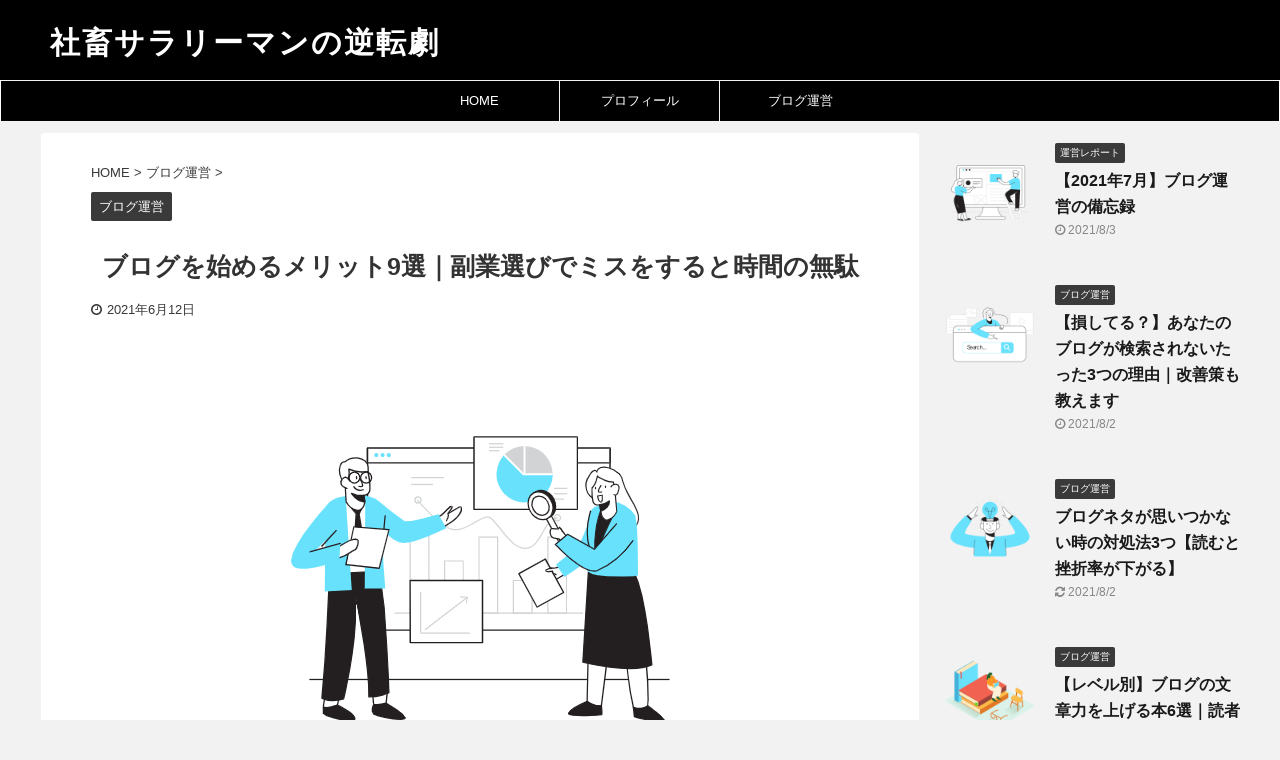

--- FILE ---
content_type: text/html; charset=UTF-8
request_url: https://surfer-blog.com/blog-merit/
body_size: 20674
content:

<!DOCTYPE html>
<!--[if lt IE 7]>
<html class="ie6" lang="ja"> <![endif]-->
<!--[if IE 7]>
<html class="i7" lang="ja"> <![endif]-->
<!--[if IE 8]>
<html class="ie" lang="ja"> <![endif]-->
<!--[if gt IE 8]><!-->
<html lang="ja" class="s-navi-search-overlay header-bar-fixable">
	<!--<![endif]-->
	<head prefix="og: http://ogp.me/ns# fb: http://ogp.me/ns/fb# article: http://ogp.me/ns/article#">
		<meta charset="UTF-8" >
		<meta name="viewport" content="width=device-width,initial-scale=1.0,user-scalable=no,viewport-fit=cover">
		<meta name="format-detection" content="telephone=no" >
		<meta name="referrer" content="no-referrer-when-downgrade"/>

		
		<link rel="alternate" type="application/rss+xml" title="社畜サラリーマンの逆転劇 RSS Feed" href="https://surfer-blog.com/feed/" />
		<link rel="pingback" href="https://surfer-blog.com/xmlrpc.php" >
		<!--[if lt IE 9]>
		<script src="https://surfer-blog.com/wp-content/themes/affinger5/js/html5shiv.js"></script>
		<![endif]-->
				<meta name='robots' content='max-image-preview:large' />
<title>ブログを始めるメリット9選｜副業選びでミスをすると時間の無駄 - 社畜サラリーマンの逆転劇</title>
<link rel='dns-prefetch' href='//ajax.googleapis.com' />
<link rel='dns-prefetch' href='//www.googletagmanager.com' />
<link rel='dns-prefetch' href='//s.w.org' />
<link rel='dns-prefetch' href='//pagead2.googlesyndication.com' />
		<script type="text/javascript">
			window._wpemojiSettings = {"baseUrl":"https:\/\/s.w.org\/images\/core\/emoji\/13.1.0\/72x72\/","ext":".png","svgUrl":"https:\/\/s.w.org\/images\/core\/emoji\/13.1.0\/svg\/","svgExt":".svg","source":{"concatemoji":"https:\/\/surfer-blog.com\/wp-includes\/js\/wp-emoji-release.min.js?ver=5.8"}};
			!function(e,a,t){var n,r,o,i=a.createElement("canvas"),p=i.getContext&&i.getContext("2d");function s(e,t){var a=String.fromCharCode;p.clearRect(0,0,i.width,i.height),p.fillText(a.apply(this,e),0,0);e=i.toDataURL();return p.clearRect(0,0,i.width,i.height),p.fillText(a.apply(this,t),0,0),e===i.toDataURL()}function c(e){var t=a.createElement("script");t.src=e,t.defer=t.type="text/javascript",a.getElementsByTagName("head")[0].appendChild(t)}for(o=Array("flag","emoji"),t.supports={everything:!0,everythingExceptFlag:!0},r=0;r<o.length;r++)t.supports[o[r]]=function(e){if(!p||!p.fillText)return!1;switch(p.textBaseline="top",p.font="600 32px Arial",e){case"flag":return s([127987,65039,8205,9895,65039],[127987,65039,8203,9895,65039])?!1:!s([55356,56826,55356,56819],[55356,56826,8203,55356,56819])&&!s([55356,57332,56128,56423,56128,56418,56128,56421,56128,56430,56128,56423,56128,56447],[55356,57332,8203,56128,56423,8203,56128,56418,8203,56128,56421,8203,56128,56430,8203,56128,56423,8203,56128,56447]);case"emoji":return!s([10084,65039,8205,55357,56613],[10084,65039,8203,55357,56613])}return!1}(o[r]),t.supports.everything=t.supports.everything&&t.supports[o[r]],"flag"!==o[r]&&(t.supports.everythingExceptFlag=t.supports.everythingExceptFlag&&t.supports[o[r]]);t.supports.everythingExceptFlag=t.supports.everythingExceptFlag&&!t.supports.flag,t.DOMReady=!1,t.readyCallback=function(){t.DOMReady=!0},t.supports.everything||(n=function(){t.readyCallback()},a.addEventListener?(a.addEventListener("DOMContentLoaded",n,!1),e.addEventListener("load",n,!1)):(e.attachEvent("onload",n),a.attachEvent("onreadystatechange",function(){"complete"===a.readyState&&t.readyCallback()})),(n=t.source||{}).concatemoji?c(n.concatemoji):n.wpemoji&&n.twemoji&&(c(n.twemoji),c(n.wpemoji)))}(window,document,window._wpemojiSettings);
		</script>
		<style type="text/css">
img.wp-smiley,
img.emoji {
	display: inline !important;
	border: none !important;
	box-shadow: none !important;
	height: 1em !important;
	width: 1em !important;
	margin: 0 .07em !important;
	vertical-align: -0.1em !important;
	background: none !important;
	padding: 0 !important;
}
</style>
	<link rel='stylesheet' id='wp-block-library-css'  href='https://surfer-blog.com/wp-includes/css/dist/block-library/style.min.css?ver=5.8' type='text/css' media='all' />
<link rel='stylesheet' id='contact-form-7-css'  href='https://surfer-blog.com/wp-content/plugins/contact-form-7/includes/css/styles.css?ver=5.4.2' type='text/css' media='all' />
<link rel='stylesheet' id='toc-screen-css'  href='https://surfer-blog.com/wp-content/plugins/table-of-contents-plus/screen.min.css?ver=2106' type='text/css' media='all' />
<link rel='stylesheet' id='wp-pagenavi-css'  href='https://surfer-blog.com/wp-content/plugins/wp-pagenavi/pagenavi-css.css?ver=2.70' type='text/css' media='all' />
<link rel='stylesheet' id='yyi_rinker_stylesheet-css'  href='https://surfer-blog.com/wp-content/plugins/yyi-rinker/css/style.css?v=1.1.3&#038;ver=5.8' type='text/css' media='all' />
<link rel='stylesheet' id='normalize-css'  href='https://surfer-blog.com/wp-content/themes/affinger5/css/normalize.css?ver=1.5.9' type='text/css' media='all' />
<link rel='stylesheet' id='font-awesome-css'  href='https://surfer-blog.com/wp-content/themes/affinger5/css/fontawesome/css/font-awesome.min.css?ver=4.7.0' type='text/css' media='all' />
<link rel='stylesheet' id='font-awesome-animation-css'  href='https://surfer-blog.com/wp-content/themes/affinger5/css/fontawesome/css/font-awesome-animation.min.css?ver=5.8' type='text/css' media='all' />
<link rel='stylesheet' id='st_svg-css'  href='https://surfer-blog.com/wp-content/themes/affinger5/st_svg/style.css?ver=5.8' type='text/css' media='all' />
<link rel='stylesheet' id='slick-css'  href='https://surfer-blog.com/wp-content/themes/affinger5/vendor/slick/slick.css?ver=1.8.0' type='text/css' media='all' />
<link rel='stylesheet' id='slick-theme-css'  href='https://surfer-blog.com/wp-content/themes/affinger5/vendor/slick/slick-theme.css?ver=1.8.0' type='text/css' media='all' />
<link rel='stylesheet' id='style-css'  href='https://surfer-blog.com/wp-content/themes/affinger5/style.css?ver=5.8' type='text/css' media='all' />
<link rel='stylesheet' id='child-style-css'  href='https://surfer-blog.com/wp-content/themes/affinger5-child/style.css?ver=5.8' type='text/css' media='all' />
<link rel='stylesheet' id='single-css'  href='https://surfer-blog.com/wp-content/themes/affinger5/st-rankcss.php' type='text/css' media='all' />
<link rel='stylesheet' id='st-themecss-css'  href='https://surfer-blog.com/wp-content/themes/affinger5/st-themecss-loader.php?ver=5.8' type='text/css' media='all' />
<script type='text/javascript' src='//ajax.googleapis.com/ajax/libs/jquery/1.11.3/jquery.min.js?ver=1.11.3' id='jquery-js'></script>
<script type='text/javascript' src='https://surfer-blog.com/wp-content/plugins/yyi-rinker/js/event-tracking.js?v=1.1.3' id='yyi_rinker_event_tracking_script-js'></script>
<script type='text/javascript' src='https://www.googletagmanager.com/gtag/js?id=UA-126797651-1' id='google_gtagjs-js' async></script>
<script type='text/javascript' id='google_gtagjs-js-after'>
window.dataLayer = window.dataLayer || [];function gtag(){dataLayer.push(arguments);}
gtag('set', 'linker', {"domains":["surfer-blog.com"]} );
gtag("js", new Date());
gtag("set", "developer_id.dZTNiMT", true);
gtag("config", "UA-126797651-1", {"anonymize_ip":true});
</script>
<link rel="https://api.w.org/" href="https://surfer-blog.com/wp-json/" /><link rel="alternate" type="application/json" href="https://surfer-blog.com/wp-json/wp/v2/posts/875" /><link rel='shortlink' href='https://surfer-blog.com/?p=875' />
<link rel="alternate" type="application/json+oembed" href="https://surfer-blog.com/wp-json/oembed/1.0/embed?url=https%3A%2F%2Fsurfer-blog.com%2Fblog-merit%2F" />
<link rel="alternate" type="text/xml+oembed" href="https://surfer-blog.com/wp-json/oembed/1.0/embed?url=https%3A%2F%2Fsurfer-blog.com%2Fblog-merit%2F&#038;format=xml" />
<meta name="generator" content="Site Kit by Google 1.37.0" /><style>
div.yyi-rinker-contents.yyi-rinker-design-tate  div.yyi-rinker-box{
    flex-direction: column;
}

div.yyi-rinker-contents.yyi-rinker-design-slim div.yyi-rinker-box .yyi-rinker-links {
    flex-direction: column;
}

div.yyi-rinker-contents.yyi-rinker-design-slim div.yyi-rinker-info {
    width: 100%;
}

div.yyi-rinker-contents.yyi-rinker-design-slim .yyi-rinker-title {
    text-align: center;
}

div.yyi-rinker-contents.yyi-rinker-design-slim .yyi-rinker-links {
    text-align: center;
}
div.yyi-rinker-contents.yyi-rinker-design-slim .yyi-rinker-image {

    margin: auto;
}

div.yyi-rinker-contents.yyi-rinker-design-slim div.yyi-rinker-info ul.yyi-rinker-links li {
	align-self: stretch;
}
div.yyi-rinker-contents.yyi-rinker-design-slim div.yyi-rinker-box div.yyi-rinker-info {
	padding: 0;
}
div.yyi-rinker-contents.yyi-rinker-design-slim div.yyi-rinker-box {
	flex-direction: column;
	padding: 14px 5px 0;
}

.yyi-rinker-design-slim div.yyi-rinker-box div.yyi-rinker-info {
	text-align: center;
}

.yyi-rinker-design-slim div.price-box span.price {
	display: block;
}

div.yyi-rinker-contents.yyi-rinker-design-slim div.yyi-rinker-info div.yyi-rinker-title a{
	font-size:16px;
}

div.yyi-rinker-contents.yyi-rinker-design-slim ul.yyi-rinker-links li.amazonkindlelink:before,  div.yyi-rinker-contents.yyi-rinker-design-slim ul.yyi-rinker-links li.amazonlink:before,  div.yyi-rinker-contents.yyi-rinker-design-slim ul.yyi-rinker-links li.rakutenlink:before,  div.yyi-rinker-contents.yyi-rinker-design-slim ul.yyi-rinker-links li.yahoolink:before {
	font-size:12px;
}

div.yyi-rinker-contents.yyi-rinker-design-slim ul.yyi-rinker-links li a {
	font-size: 13px;
}
.entry-content ul.yyi-rinker-links li {
	padding: 0;
}

				</style><meta name="robots" content="index, follow" />
<meta name="thumbnail" content="https://surfer-blog.com/wp-content/uploads/2021/06/Analytics-team_Flatline.png">
<link rel="canonical" href="https://surfer-blog.com/blog-merit/" />
<style type="text/css">.broken_link, a.broken_link {
	text-decoration: line-through;
}</style><style type="text/css" id="custom-background-css">
body.custom-background { background-color: #f2f2f2; }
</style>
	<script async src="//pagead2.googlesyndication.com/pagead/js/adsbygoogle.js"></script><script>(adsbygoogle = window.adsbygoogle || []).push({"google_ad_client":"ca-pub-7748216495188172","enable_page_level_ads":true,"tag_partner":"site_kit"});</script><link rel="icon" href="https://surfer-blog.com/wp-content/uploads/2021/04/cropped-undraw_researching_22gp-32x32.png" sizes="32x32" />
<link rel="icon" href="https://surfer-blog.com/wp-content/uploads/2021/04/cropped-undraw_researching_22gp-192x192.png" sizes="192x192" />
<link rel="apple-touch-icon" href="https://surfer-blog.com/wp-content/uploads/2021/04/cropped-undraw_researching_22gp-180x180.png" />
<meta name="msapplication-TileImage" content="https://surfer-blog.com/wp-content/uploads/2021/04/cropped-undraw_researching_22gp-270x270.png" />
		<style type="text/css" id="wp-custom-css">
			h1 {
text-align: center;
}

header .sitename {
	display: inline-block;
	font-size: 30px;
	letter-spacing: 2px;
}


.fa-check {
color: #1e73be;
}
.mana-check {
font-size: 20px;
} 

		</style>
							<!-- OGP -->
	
						<meta name="twitter:card" content="summary_large_image">
				<meta name="twitter:site" content="@kaji_ruby">
		<meta name="twitter:title" content="ブログを始めるメリット9選｜副業選びでミスをすると時間の無駄">
		<meta name="twitter:description" content="考える人ブログを始めようか迷っているだけど、ブログのメリットってどんなのがあるの？ &nbsp; このようなお悩みを解決していきます。 &nbsp; 本記事の内容 ・ブログを始めるメリット9選 ・ブロ">
		<meta name="twitter:image" content="https://surfer-blog.com/wp-content/uploads/2021/06/Analytics-team_Flatline.png">
		<!-- /OGP -->
		


<script>
	jQuery(function(){
		jQuery('.st-btn-open').click(function(){
			jQuery(this).next('.st-slidebox').stop(true, true).slideToggle();
			jQuery(this).addClass('st-btn-open-click');
		});
	});
</script>


<script>
	jQuery(function(){
		jQuery("#toc_container:not(:has(ul ul))").addClass("only-toc");
		jQuery(".st-ac-box ul:has(.cat-item)").each(function(){
			jQuery(this).addClass("st-ac-cat");
		});
	});
</script>

<script>
	jQuery(function(){
							jQuery( '.post h5:not(.st-css-no):not(.st-matome):not(.rankh5):not(.point):not(.st-cardbox-t):not(.popular-t):not(.kanren-t):not(.popular-t)' ).wrap( '<div class="st-h5husen-shadow"></div>' );
			jQuery( '.h5modoki' ).wrap( '<div class="st-h5husen-shadow"></div>' );
				jQuery('.st-star').parent('.rankh4').css('padding-bottom','5px'); // スターがある場合のランキング見出し調整
	});
</script>

	<script>
		(function (window, document, $, undefined) {
			'use strict';

			var largeScreen = window.matchMedia('screen and (min-width: 960px)');

			function resetStickyPosition() {
				$('.st-sticky, thead th, thead td').css('top', '');
			}

			function updateStickyPosition() {
				var $headerBar      = $('#s-navi dl.acordion');
				var headerBarHeight = $headerBar.height();
				var scrollTop       = $(window).scrollTop();

				$('.st-sticky, thead th, thead td').each(function (index, element) {
					var $element = $(element);
					var tagName  = $element.prop('nodeName');
					var elementTop;

					if (tagName === 'TH' || tagName === 'TD') {
						if ($element.closest('.scroll-box').length) {
							return;
						}

						elementTop = $element.parent('tr').offset().top;
					} else {
						elementTop = $element.offset().top;
					}

					if (scrollTop + headerBarHeight > elementTop) {
						if (parseInt($element.css('top'), 10) !== headerBarHeight) {
							$element.css('top', headerBarHeight);
						}
					} else {
						$element.css('top', '');
					}
				});
			}

			function resetContentPosition() {
				$('header').css('padding-top', '');
				$('#headbox-bg').css('margin-top', '');
			}

			function fixContentPosition() {
				var $headerBar = $('#s-navi dl.acordion');
				var height     = $headerBar.height();

				$headerBar.css('padding-top', height);
				$headerBar.css('margin-top', -height);
			}

			function onScroll() {
				updateStickyPosition();
			}

			function onLargeScreen() {
				$(window).off('scroll', onScroll);

				resetContentPosition();
				resetStickyPosition();
			}

			function onSmallScreen() {
				$(window).on('scroll', onScroll);

				fixContentPosition();
				updateStickyPosition();
			}

			function initialize() {
				largeScreen.addListener(function (mql) {
					if (mql.matches) {
						onLargeScreen();
					} else {
						onSmallScreen();
					}
				});

				if (largeScreen.matches) {
					onLargeScreen();
				} else {
					onSmallScreen();
				}
			}

			$(function () {
				initialize();
			});
		}(window, window.document, jQuery));

		$(function() { 
			$( window ).scroll( function () {
				if ( jQuery(this).scrollTop() > 100 ) {
					$('#s-navi dl.acordion').addClass('ac-shadow');
				} else {
					$('#s-navi dl.acordion').removeClass('ac-shadow');
				}
			});
		});
	</script>

			</head>
	<body class="post-template-default single single-post postid-875 single-format-standard custom-background not-front-page" >
				<div id="st-ami">
				<div id="wrapper" class="">
				<div id="wrapper-in">
					<header id="">
						<div id="headbox-bg">
							<div id="headbox">

								<nav id="s-navi" class="pcnone" data-st-nav data-st-nav-type="fixed">
		<dl class="acordion is-active" data-st-nav-primary>
			<dt class="trigger">
				<p class="acordion_button"><span class="op op-menu"><i class="fa st-svg-menu"></i></span></p>

				
				
							<!-- 追加メニュー -->
							
							<!-- 追加メニュー2 -->
							
							</dt>

			<dd class="acordion_tree">
				<div class="acordion_tree_content">

					

												<div class="menu-%e3%82%ab%e3%83%86%e3%82%b4%e3%83%aa%e5%90%8d-container"><ul id="menu-%e3%82%ab%e3%83%86%e3%82%b4%e3%83%aa%e5%90%8d" class="menu"><li id="menu-item-44" class="menu-item menu-item-type-post_type menu-item-object-page menu-item-home menu-item-44"><a href="https://surfer-blog.com/"><span class="menu-item-label">HOME</span></a></li>
<li id="menu-item-33" class="menu-item menu-item-type-post_type menu-item-object-page menu-item-33"><a href="https://surfer-blog.com/%e3%83%97%e3%83%ad%e3%83%95%e3%82%a3%e3%83%bc%e3%83%ab/"><span class="menu-item-label">プロフィール</span></a></li>
<li id="menu-item-460" class="menu-item menu-item-type-post_type menu-item-object-page menu-item-has-children menu-item-460"><a href="https://surfer-blog.com/%e3%83%96%e3%83%ad%e3%82%b0%e9%81%8b%e5%96%b6/"><span class="menu-item-label">ブログ運営</span></a>
<ul class="sub-menu">
	<li id="menu-item-466" class="menu-item menu-item-type-post_type menu-item-object-page menu-item-466"><a href="https://surfer-blog.com/%e6%9c%88%e6%ac%a1%e6%8c%af%e3%82%8a%e8%bf%94%e3%82%8a/"><span class="menu-item-label">運営レポート</span></a></li>
</ul>
</li>
</ul></div>						<div class="clear"></div>

					
				</div>
			</dd>

					</dl>

					</nav>

								<div id="header-l">
									
									<div id="st-text-logo">
										
            
			
				<!-- キャプション -->
				                
					              		 	 <p class="descr sitenametop">
               		     	               			 </p>
					                    
				                
				<!-- ロゴ又はブログ名 -->
				              		  <p class="sitename"><a href="https://surfer-blog.com/">
                  		                      		    社畜サラリーマンの逆転劇                   		               		  </a></p>
            					<!-- ロゴ又はブログ名ここまで -->

			    
		
    									</div>
								</div><!-- /#header-l -->

								<div id="header-r" class="smanone">
									
								</div><!-- /#header-r -->
							</div><!-- /#headbox-bg -->
						</div><!-- /#headbox clearfix -->

						
						
						
						
											
<div id="gazou-wide">
			<div id="st-menubox">
			<div id="st-menuwide">
				<nav class="smanone clearfix"><ul id="menu-%e3%82%ab%e3%83%86%e3%82%b4%e3%83%aa%e5%90%8d-1" class="menu"><li class="menu-item menu-item-type-post_type menu-item-object-page menu-item-home menu-item-44"><a href="https://surfer-blog.com/">HOME</a></li>
<li class="menu-item menu-item-type-post_type menu-item-object-page menu-item-33"><a href="https://surfer-blog.com/%e3%83%97%e3%83%ad%e3%83%95%e3%82%a3%e3%83%bc%e3%83%ab/">プロフィール</a></li>
<li class="menu-item menu-item-type-post_type menu-item-object-page menu-item-has-children menu-item-460"><a href="https://surfer-blog.com/%e3%83%96%e3%83%ad%e3%82%b0%e9%81%8b%e5%96%b6/">ブログ運営</a>
<ul class="sub-menu">
	<li class="menu-item menu-item-type-post_type menu-item-object-page menu-item-466"><a href="https://surfer-blog.com/%e6%9c%88%e6%ac%a1%e6%8c%af%e3%82%8a%e8%bf%94%e3%82%8a/">運営レポート</a></li>
</ul>
</li>
</ul></nav>			</div>
		</div>
				</div>
					
					
					</header>

					

					<div id="content-w">

					
					
					
	
			<div id="st-header-post-under-box" class="st-header-post-no-data "
		     style="">
			<div class="st-dark-cover">
							</div>
		</div>
	

<div id="content" class="clearfix">
	<div id="contentInner">
		<main>
			<article>
									<div id="post-875" class="st-post post-875 post type-post status-publish format-standard has-post-thumbnail hentry category-10">
				
					
																
					
					<!--ぱんくず -->
											<div
							id="breadcrumb">
							<ol itemscope itemtype="http://schema.org/BreadcrumbList">
								<li itemprop="itemListElement" itemscope itemtype="http://schema.org/ListItem">
									<a href="https://surfer-blog.com" itemprop="item">
										<span itemprop="name">HOME</span>
									</a>
									&gt;
									<meta itemprop="position" content="1"/>
								</li>

								
																	<li itemprop="itemListElement" itemscope itemtype="http://schema.org/ListItem">
										<a href="https://surfer-blog.com/category/%e3%83%96%e3%83%ad%e3%82%b0%e9%81%8b%e5%96%b6/" itemprop="item">
											<span
												itemprop="name">ブログ運営</span>
										</a>
										&gt;
										<meta itemprop="position" content="2"/>
									</li>
																								</ol>

													</div>
										<!--/ ぱんくず -->

					<!--ループ開始 -->
										
																									<p class="st-catgroup">
								<a href="https://surfer-blog.com/category/%e3%83%96%e3%83%ad%e3%82%b0%e9%81%8b%e5%96%b6/" title="View all posts in ブログ運営" rel="category tag"><span class="catname st-catid10">ブログ運営</span></a>							</p>
						
						<h1 class="entry-title">ブログを始めるメリット9選｜副業選びでミスをすると時間の無駄</h1>

						
	<div class="blogbox ">
		<p><span class="kdate">
							<i class="fa fa-clock-o"></i><time class="updated" datetime="2021-06-12T14:54:58+0900">2021年6月12日</time>
					</span></p>
	</div>
					
					
					<div class="mainbox">
						<div id="nocopy" ><!-- コピー禁止エリアここから -->
							
							
							
							<div class="entry-content">
								<p><img class="size-full wp-image-916 aligncenter" src="https://surfer-blog.com/wp-content/uploads/2021/06/Analytics-team_Flatline.png" alt="" width="500" height="500" srcset="https://surfer-blog.com/wp-content/uploads/2021/06/Analytics-team_Flatline.png 500w, https://surfer-blog.com/wp-content/uploads/2021/06/Analytics-team_Flatline-300x300.png 300w, https://surfer-blog.com/wp-content/uploads/2021/06/Analytics-team_Flatline-150x150.png 150w, https://surfer-blog.com/wp-content/uploads/2021/06/Analytics-team_Flatline-100x100.png 100w" sizes="(max-width: 500px) 100vw, 500px" /></p>
<div class="st-kaiwa-box kaiwaicon1 clearfix"><div class="st-kaiwa-face"><img src="https://surfer-blog.com/wp-content/uploads/2021/03/in187797449003122222340.png" width="60px"><div class="st-kaiwa-face-name">考える人</div></div><div class="st-kaiwa-area"><div class="st-kaiwa-hukidashi">ブログを始めようか迷っているだけど、ブログのメリットってどんなのがあるの？</div></div></div>
<p>&nbsp;</p>
<p>このようなお悩みを解決していきます。</p>
<p>&nbsp;</p>
<div class="st-mybox  has-title st-mybox-class" style="background:#ffffff;border-color:#BDBDBD;border-width:2px;border-radius:5px;margin: 25px 0 25px 0;"><p class="st-mybox-title" style="color:#757575;font-weight:bold;background: #ffffff;"><i class="fa fa-check-circle st-css-no" aria-hidden="true"></i>本記事の内容</p><div class="st-in-mybox">
<p>・ブログを始めるメリット9選</p>
<p>・ブログを継続する上での大切な考え方</p>
</div></div>
<p>&nbsp;</p>
<p>この記事を読むことによって、ブログを始めようかどうしようか？と悩んでいたのが吹っ飛んでいきます。</p>
<p>&nbsp;</p>
<p>またブログが秘めたる力に驚いてしまうかもなので要注意です。</p>
<p>&nbsp;</p>
<p>今回はブログを始めるメリットを1つずつ説明しているので、最後まで読んでいってください！</p>
<p>&nbsp;</p>
<div class="st-kaiwa-box kaiwaicon2 clearfix"><div class="st-kaiwa-area2"><div class="st-kaiwa-hukidashi2">転売や動画編集などの副業も見てきましたが、結局ブログが1番メリットが多かったので僕のイチオシです！</div></div><div class="st-kaiwa-face2"><img src="https://surfer-blog.com/wp-content/uploads/2021/03/IMG_0859-295x300.jpg" width="60px"><div class="st-kaiwa-face-name2">かじ</div></div></div>
<p>&nbsp;</p>
<div id="toc_container" class="no_bullets"><p class="toc_title">Contents</p><ul class="toc_list"><li><a href="#i"><span class="toc_number toc_depth_1">1</span> ブログを始めるメリット①　初期費用が安い</a></li><li><a href="#i-2"><span class="toc_number toc_depth_1">2</span> ブログを始めるメリット②　リスクが限りなく低い</a></li><li><a href="#i-3"><span class="toc_number toc_depth_1">3</span> ブログを始めるメリット③　ブログ記事が自分の資産になる</a></li><li><a href="#i-4"><span class="toc_number toc_depth_1">4</span> ブログを始めるメリット④　次の仕事に活かしやすい</a></li><li><a href="#i-5"><span class="toc_number toc_depth_1">5</span> ブログを始めるメリット⑤　アウトプットすることで思考を深められる</a></li><li><a href="#Web"><span class="toc_number toc_depth_1">6</span> ブログを始めるメリット⑥　Webのスキルが身に付く</a></li><li><a href="#i-6"><span class="toc_number toc_depth_1">7</span> ブログを始めるメリット⑦　匿名で発信できるため副業がばれない</a></li><li><a href="#i-7"><span class="toc_number toc_depth_1">8</span> ブログを始めるメリット⑧　収益の限界値がない</a></li><li><a href="#i-8"><span class="toc_number toc_depth_1">9</span> ブログを始めるメリット⑨　寝ているうちに稼げている</a></li><li><a href="#i-9"><span class="toc_number toc_depth_1">10</span> ブログを始めるメリット以上に大切な考え方</a></li><li><a href="#i-10"><span class="toc_number toc_depth_1">11</span> 【まとめ】ブログを始めるメリットは想像以上</a></li></ul></div>
<h2><span id="i">ブログを始めるメリット①　初期費用が安い</span></h2>
<p><img class="wp-image-903 size-full aligncenter" src="https://surfer-blog.com/wp-content/uploads/2021/06/Currency_Flatline.png" alt="" width="500" height="500" srcset="https://surfer-blog.com/wp-content/uploads/2021/06/Currency_Flatline.png 500w, https://surfer-blog.com/wp-content/uploads/2021/06/Currency_Flatline-300x300.png 300w, https://surfer-blog.com/wp-content/uploads/2021/06/Currency_Flatline-150x150.png 150w, https://surfer-blog.com/wp-content/uploads/2021/06/Currency_Flatline-100x100.png 100w" sizes="(max-width: 500px) 100vw, 500px" /></p>
<p>ブログを始めるメリットの1つめは『<span class="hutoaka">初期費用が安い</span>』ことです。</p>
<p>&nbsp;</p>
<p>ブログを始めるにあたって必要だったお金を記載します。<div class="st-mybox st-mybox-class" style="background:#ffffff;border-color:#ccc;border-width:2px;border-radius:2px;margin: 25px 0 25px 0;"><div class="st-in-mybox"><br />
・ドメイン代：760円</p>
<p>・レンタルサーバー代：15000円<br />
</div></div></p>
<p>&nbsp;</p>
<p>合計すると大体16000円くらいです。</p>
<p>&nbsp;</p>
<p>副業をまだ経験していない方からすると、『お金かかるのか』って残念に思ったと思います。</p>
<p>&nbsp;</p>
<p>ですがブログの費用は転売や動画編集などの他の副業などと比べると安いものです。</p>
<p>&nbsp;</p>
<p>また維持費もほとんどかかりませんので、お金を極力払わずに副業を開始したい人にとってはもってこいの副業になります。</p>
<h2><span id="i-2">ブログを始めるメリット②　リスクが限りなく低い</span></h2>
<p>ブログを始めるメリットの2つめは『<span class="hutoaka">リスクが限りなく低い</span>』ことです。</p>
<p>&nbsp;</p>
<p>人間が1番恐れるもの、それはリスクです。</p>
<p>&nbsp;</p>
<p>例えば投資。株を買って損をしたらどうしよう、不動産を購入して価値が上がらなかったらどうしよう。</p>
<p>&nbsp;</p>
<p>人間みなリスクは極力避けたいと思うものです。</p>
<p>&nbsp;</p>
<p><span class="rmarker-s">ですがブログはほとんどと言っていいほどリスクがありません。</span></p>
<p>&nbsp;</p>
<p>なぜなら在庫を抱えることがなく、赤字になることがそもそもないからです。</p>
<p>&nbsp;</p>
<p>絶対に損をしたくない、失敗をしたくないと思っている人にはぴったりです。</p>
<h2><span id="i-3">ブログを始めるメリット③　ブログ記事が自分の資産になる</span></h2>
<p><img class="wp-image-904 size-full aligncenter" src="https://surfer-blog.com/wp-content/uploads/2021/06/Money-tree-_Monochromatic.png" alt="" width="500" height="500" srcset="https://surfer-blog.com/wp-content/uploads/2021/06/Money-tree-_Monochromatic.png 500w, https://surfer-blog.com/wp-content/uploads/2021/06/Money-tree-_Monochromatic-300x300.png 300w, https://surfer-blog.com/wp-content/uploads/2021/06/Money-tree-_Monochromatic-150x150.png 150w, https://surfer-blog.com/wp-content/uploads/2021/06/Money-tree-_Monochromatic-100x100.png 100w" sizes="(max-width: 500px) 100vw, 500px" /></p>
<p>ブログを始めるメリットの3つめは『<span class="hutoaka">ブログ記事が自分の資産になる</span>』ことです。</p>
<p>&nbsp;</p>
<p>世の中には大きく2種類の収入があります。</p>
<div class="st-mybox st-mybox-class" style="background:#ffffff;border-color:#ccc;border-width:2px;border-radius:2px;margin: 25px 0 25px 0;"><div class="st-in-mybox">
<p>・労働収入＝働いた分だけお金がもらえる</p>
<p>・権利収入＝働かなくてもお金がもらえる</p>
</div></div>
<p>&nbsp;</p>
<p>簡単に例えると労働収入がアルバイト、権利収入が不動産投資です。</p>
<p>&nbsp;</p>
<p>労働収入と権利収入の違いは資産を持つか、持たないかです。</p>
<p>&nbsp;</p>
<div class="st-kaiwa-box kaiwaicon2 clearfix"><div class="st-kaiwa-area2"><div class="st-kaiwa-hukidashi2">名著『金持ち父さん貧乏父さん』にも書かれてましたが、金持ちは資産に投資をすることで有名ですよね。</div></div><div class="st-kaiwa-face2"><img src="https://surfer-blog.com/wp-content/uploads/2021/03/IMG_0859-295x300.jpg" width="60px"><div class="st-kaiwa-face-name2">かじ</div></div></div>
<p>&nbsp;</p>
<p>ブログ記事は資産になるため、ブログ自体がお金を生み出すようになります。それがブログの醍醐味になります。</p>
<p>&nbsp;</p>
<p><span class="rmarker-s">そのポイントが他の副業の<span class="huto">動画編集</span>や<span class="huto">Web制作</span>と異なります。</span></p>
<p>&nbsp;</p>
<p>時間を切り売りして、お金を稼ぐのには疲れたという方はブログが最適です。</p>
<h2><span id="i-4">ブログを始めるメリット④　次の仕事に活かしやすい</span></h2>
<p><img class="wp-image-905 size-full aligncenter" src="https://surfer-blog.com/wp-content/uploads/2021/06/Progress-_Flatline-1.png" alt="" width="500" height="500" srcset="https://surfer-blog.com/wp-content/uploads/2021/06/Progress-_Flatline-1.png 500w, https://surfer-blog.com/wp-content/uploads/2021/06/Progress-_Flatline-1-300x300.png 300w, https://surfer-blog.com/wp-content/uploads/2021/06/Progress-_Flatline-1-150x150.png 150w, https://surfer-blog.com/wp-content/uploads/2021/06/Progress-_Flatline-1-100x100.png 100w" sizes="(max-width: 500px) 100vw, 500px" /></p>
<p>ブログを始めるメリットの4つめは『<span class="hutoaka">次の仕事に活かしやすい</span>』ことです。</p>
<p>&nbsp;</p>
<p>なぜならブログは継続して書くことによって、自分のファンが徐々に増えていくためです。</p>
<p>&nbsp;</p>
<p>ファンが増えるとどうなるのか。</p>
<p>&nbsp;</p>
<p>自分がおすすめする商品また自分が作った商品などが無条件に売れやすくなります。</p>
<p>&nbsp;</p>
<p>例えばですが、AKB48のメンバーでかなりファンの子が1人居たとします。その子が頑張ってデザインした商品があったとしたら、応援したいの一心で買ってあげたくなりませんか。</p>
<p>&nbsp;</p>
<p>それと一緒で自分のファンを作ることで、次の仕事が成功しやすくなります。</p>
<p>&nbsp;</p>
<p>もし今後、『起業をしよう』や『大金持ちになりたい』など考えている方は、ブログでファンを増やすことがおすすめです。</p>
<h2><span id="i-5">ブログを始めるメリット⑤　アウトプットすることで思考を深められる</span></h2>
<p><img class="size-full wp-image-906 aligncenter" src="https://surfer-blog.com/wp-content/uploads/2021/06/Innovation-_Flatline.png" alt="" width="500" height="500" srcset="https://surfer-blog.com/wp-content/uploads/2021/06/Innovation-_Flatline.png 500w, https://surfer-blog.com/wp-content/uploads/2021/06/Innovation-_Flatline-300x300.png 300w, https://surfer-blog.com/wp-content/uploads/2021/06/Innovation-_Flatline-150x150.png 150w, https://surfer-blog.com/wp-content/uploads/2021/06/Innovation-_Flatline-100x100.png 100w" sizes="(max-width: 500px) 100vw, 500px" /></p>
<p>ブログを始めるメリットの5つめは『<span class="hutoaka">アウトプットすることで思考を深められる</span>』ことです。</p>
<p>&nbsp;</p>
<p>ブログ記事を書く＝『自分の頭の中にあるノウハウを体系化して記事にする』ということです。</p>
<p>&nbsp;</p>
<p><span class="rmarker-s">すなわち散りばめられた数多くのパーツを一つに組み立てる作業が必要なのです。</span></p>
<p>&nbsp;</p>
<p>皆さんもこれまでも学校で、学んできたことをノートにまとめた経験があると思います。</p>
<p>&nbsp;</p>
<p>まさにそれと同じで、自分の知識を棚卸しする作業になるので頭の中が整理されるかつ思考を深めることが可能になります。</p>
<p>&nbsp;</p>
<div class="st-kaiwa-box kaiwaicon2 clearfix"><div class="st-kaiwa-area2"><div class="st-kaiwa-hukidashi2">僕もブログ運営のノウハウをアウトプットすることで頭の中を整理してます！</div></div><div class="st-kaiwa-face2"><img src="https://surfer-blog.com/wp-content/uploads/2021/03/IMG_0859-295x300.jpg" width="60px"><div class="st-kaiwa-face-name2">かじ</div></div></div>
<p>&nbsp;</p>
<h2><span id="Web">ブログを始めるメリット⑥　Webのスキルが身に付く</span></h2>
<p>ブログを始めるメリットの6つめは『<span class="hutoaka">Webのスキルが身に付く</span>』ことです。</p>
<p>&nbsp;</p>
<p>実際僕がブログを始めたのも、Webのスキルが身に付けたかったためです。</p>
<p>&nbsp;</p>
<p>ブログをやっていると、Web上で『モノ』を売るために集客をして、Web上で『モノ』を売るためにマネタイズまでの導線を考えないといけません。</p>
<p>&nbsp;</p>
<p>具体的にお客さんの購買のプロセスを分析して、どこに課題があるのかを特定して改善をかけていかなければなりません。</p>
<p>&nbsp;</p>
<p>これこそが正に<span class="hutoaka">Webマーケティング</span>のスキルになります。</p>
<p>&nbsp;</p>
<p><span class="rmarker-s">もし自分でモノを売れる仕組みづくりなどのWebスキルを身につけたいと思っている人にとっては、ブログを始めることで広く学べるのでおすすめです。</span></p>
<p>&nbsp;</p>
<div class="st-kaiwa-box kaiwaicon2 clearfix"><div class="st-kaiwa-area2"><div class="st-kaiwa-hukidashi2">ちなみに僕がブログを始めた1番の目的はWebスキルを高めたいからでした。</div></div><div class="st-kaiwa-face2"><img src="https://surfer-blog.com/wp-content/uploads/2021/03/IMG_0859-295x300.jpg" width="60px"><div class="st-kaiwa-face-name2">かじ</div></div></div>
<p>&nbsp;</p>
<h2><span id="i-6">ブログを始めるメリット⑦　匿名で発信できるため副業がばれない</span></h2>
<p>ブログを始めるメリットの7つめは『<span class="hutoaka">匿名で発信できるため副業がばれない</span>』ことです。</p>
<p>&nbsp;</p>
<p>ブログは以下の運営方法があります。</p>
<div class="st-mybox st-mybox-class" style="background:#ffffff;border-color:#ccc;border-width:2px;border-radius:2px;margin: 25px 0 25px 0;"><div class="st-in-mybox">
<p>①実名&amp;自身の写真公開</p>
<p>②実名&amp;自身の写真非公開</p>
<p>③ニックネーム（匿名）&amp;自身の写真公開</p>
<p>④ニックネーム（匿名）&amp;自身の写真非公開</p>
</div></div>
<p>&nbsp;</p>
<p>この①〜④の中で、③、④に関しては匿名でブログを運営することが可能です。</p>
<p>&nbsp;</p>
<p><span class="rmarker-s">匿名で運営が可能、すなわちそれはサラリーマンをしつつバレずに副業が可能ということです。</span></p>
<p>&nbsp;</p>
<p>いまでこそ副業をするのが一般的になりましたが、未だに副業を禁止している企業もあります。</p>
<p>&nbsp;</p>
<p>またサラリーマンの身として、1番恐れているのは副業がばれて謹慎処分などになることだと思います。</p>
<p>&nbsp;</p>
<p>そのため極力、身バレなどのリスクを避けたい方はブログを匿名で運営するのがおすすめです。</p>
<h2><span id="i-7">ブログを始めるメリット⑧　収益の限界値がない</span></h2>
<p><img class="size-full wp-image-907 aligncenter" src="https://surfer-blog.com/wp-content/uploads/2021/06/Money-motivation-_Two-Color.png" alt="" width="500" height="500" srcset="https://surfer-blog.com/wp-content/uploads/2021/06/Money-motivation-_Two-Color.png 500w, https://surfer-blog.com/wp-content/uploads/2021/06/Money-motivation-_Two-Color-300x300.png 300w, https://surfer-blog.com/wp-content/uploads/2021/06/Money-motivation-_Two-Color-150x150.png 150w, https://surfer-blog.com/wp-content/uploads/2021/06/Money-motivation-_Two-Color-100x100.png 100w" sizes="(max-width: 500px) 100vw, 500px" /></p>
<p>ブログを始めるメリットの8つめは『<span class="hutoaka">収益の限界値がない</span>』ことです。</p>
<p>&nbsp;</p>
<p>ブログは働いた分だけお金がもらえる労働型収入ではないので収入の天井がありません。</p>
<p>&nbsp;</p>
<p>以下の稼いでいるブロガーの月収を見ていただければわかると思います。</p>
<div class="st-mybox  has-title st-mybox-class" style="background:#fafafa;border-width:0px;border-radius:5px;margin: 25px 0 25px 0;"><p class="st-mybox-title" style="color:#757575;font-weight:bold;text-shadow: #fff 3px 0px 0px, #fff 2.83487px 0.981584px 0px, #fff 2.35766px 1.85511px 0px, #fff 1.62091px 2.52441px 0px, #fff 0.705713px 2.91581px 0px, #fff -0.287171px 2.98622px 0px, #fff -1.24844px 2.72789px 0px, #fff -2.07227px 2.16926px 0px, #fff -2.66798px 1.37182px 0px, #fff -2.96998px 0.42336px 0px, #fff -2.94502px -0.571704px 0px, #fff -2.59586px -1.50383px 0px, #fff -1.96093px -2.27041px 0px, #fff -1.11013px -2.78704px 0px, #fff -0.137119px -2.99686px 0px, #fff 0.850987px -2.87677px 0px, #fff 1.74541px -2.43999px 0px, #fff 2.44769px -1.73459px 0px, #fff 2.88051px -0.838246px 0px;"><i class="fa fa-file-text-o st-css-no" aria-hidden="true"></i>参考</p><div class="st-in-mybox">
<p>①作業ロケットさん：月100万〜</p>
<p>②Tsuzuki Blogさん：月300万〜</p>
<p>③副業コンパスさん：月500万〜</p>
</div></div>
<p>ご覧いただいたように、ブログは月に数百万の稼ぎも夢ではありません。</p>
<p>&nbsp;</p>
<p>そのため時間がかかってでもいいから、大きくお金を稼ぎたいと思っている方はぴったりの副業です。</p>
<h2><span id="i-8">ブログを始めるメリット⑨　寝ているうちに稼げている</span></h2>
<p><img class="size-full wp-image-908 aligncenter" src="https://surfer-blog.com/wp-content/uploads/2021/06/Bank-note_Isometric.png" alt="" width="500" height="500" srcset="https://surfer-blog.com/wp-content/uploads/2021/06/Bank-note_Isometric.png 500w, https://surfer-blog.com/wp-content/uploads/2021/06/Bank-note_Isometric-300x300.png 300w, https://surfer-blog.com/wp-content/uploads/2021/06/Bank-note_Isometric-150x150.png 150w, https://surfer-blog.com/wp-content/uploads/2021/06/Bank-note_Isometric-100x100.png 100w" sizes="(max-width: 500px) 100vw, 500px" /></p>
<p>ブログを始めるメリットの9つめは『<span class="hutoaka">寝ているうちに稼げている</span>』ことです。</p>
<p>&nbsp;</p>
<p>これまでアルバイト、パート、正社員などで働いてきた方にとっては、考えられないですがブログは寝てる間もお金が発生します。</p>
<p>&nbsp;</p>
<p>それはブログ記事が24時間営業で読者に対して営業をかけてくれているからです。</p>
<p>&nbsp;</p>
<p>自分が10時間~20時間かけて作ったブログ記事が、必死に働いてくれているのです。</p>
<p>&nbsp;</p>
<p>もし勝手に稼いでくれるような仕組みを作りたい、あとあと楽したいと思っている方はブログを始めたほうが絶対良いです！</p>
<p>&nbsp;</p>
<h2><span id="i-9">ブログを始めるメリット以上に大切な考え方</span></h2>
<p><img class="size-full wp-image-909 aligncenter" src="https://surfer-blog.com/wp-content/uploads/2021/06/Team-presentation-_Flatline.png" alt="" width="500" height="500" srcset="https://surfer-blog.com/wp-content/uploads/2021/06/Team-presentation-_Flatline.png 500w, https://surfer-blog.com/wp-content/uploads/2021/06/Team-presentation-_Flatline-300x300.png 300w, https://surfer-blog.com/wp-content/uploads/2021/06/Team-presentation-_Flatline-150x150.png 150w, https://surfer-blog.com/wp-content/uploads/2021/06/Team-presentation-_Flatline-100x100.png 100w" sizes="(max-width: 500px) 100vw, 500px" /></p>
<p>これまでブログを始めるメリットについて説明してきました。</p>
<p>&nbsp;</p>
<p>僕も最初は『Webスキルを身につけたいな〜』と漠然と考えていてブログを始めました。ですが改めてブログのメリットを振り返ると沢山ありました。</p>
<p>&nbsp;</p>
<p>そんなにブログっておいしい話なの？と疑問に思っている方もいると思います。</p>
<p>&nbsp;</p>
<p>正直にお答えすると『<span class="hutoaka">正しい努力を継続できた人は間違いなくおいしい副業になります</span>』ということです。</p>
<p>&nbsp;</p>
<p>リターンが大きい副業はどうしてもそれに伴うコストやリスクは必要になります。</p>
<p>&nbsp;</p>
<p>なのでブログを継続する上で大事な考え方は『<span class="rmarker-s">継続して正しい努力をする</span>』ということです。</p>
<p>&nbsp;</p>
<h2><span id="i-10">【まとめ】ブログを始めるメリットは想像以上</span></h2>
<p><img class="size-full wp-image-912 aligncenter" src="https://surfer-blog.com/wp-content/uploads/2021/06/Finance-app_Flatline.png" alt="" width="500" height="500" srcset="https://surfer-blog.com/wp-content/uploads/2021/06/Finance-app_Flatline.png 500w, https://surfer-blog.com/wp-content/uploads/2021/06/Finance-app_Flatline-300x300.png 300w, https://surfer-blog.com/wp-content/uploads/2021/06/Finance-app_Flatline-150x150.png 150w, https://surfer-blog.com/wp-content/uploads/2021/06/Finance-app_Flatline-100x100.png 100w" sizes="(max-width: 500px) 100vw, 500px" /></p>
<p>ブログを始めるメリット9つを簡単におさらいします。</p>
<div class="st-mybox  has-title st-mybox-class" style="background:#ffffff;border-color:#ccc;border-width:2px;border-radius:2px;margin: 25px 0 25px 0;"><p class="st-mybox-title" style="color:#757575;font-weight:bold;background: #ffffff;">ブログを始めるメリット</p><div class="st-in-mybox">
<p>①初期費用が安い<br />
②リスクが限りなく低い<br />
③ブログ記事が自分の資産になる<br />
④次の仕事に活かしやすい<br />
⑤アウトプットすることで思考を深めれる<br />
⑥Webのスキルが身に付く<br />
⑦匿名で発信できるため副業がばれない<br />
⑧収益の限界値がない<br />
⑨寝ているうちに稼げている</p>
</div></div>
<p>低リスクで、正しい努力さえすればしっかり稼げるのがブログです。</p>
<p>&nbsp;</p>
<p>将来的には優雅な生活を送りたいと思っている方は、いますぐブログにチャレンジしてみてくださいね！</p>
							</div>
						</div><!-- コピー禁止エリアここまで -->

												
					<div class="adbox">
				
							        
	
									<div style="padding-top:10px;">
						
		        
	
					</div>
							</div>
			

						
					</div><!-- .mainboxここまで -->

																
					
					
	
	<div class="sns ">
	<ul class="clearfix">
					<!--ツイートボタン-->
			<li class="twitter"> 
			<a rel="nofollow" onclick="window.open('//twitter.com/intent/tweet?url=https%3A%2F%2Fsurfer-blog.com%2Fblog-merit%2F&text=%E3%83%96%E3%83%AD%E3%82%B0%E3%82%92%E5%A7%8B%E3%82%81%E3%82%8B%E3%83%A1%E3%83%AA%E3%83%83%E3%83%889%E9%81%B8%EF%BD%9C%E5%89%AF%E6%A5%AD%E9%81%B8%E3%81%B3%E3%81%A7%E3%83%9F%E3%82%B9%E3%82%92%E3%81%99%E3%82%8B%E3%81%A8%E6%99%82%E9%96%93%E3%81%AE%E7%84%A1%E9%A7%84&via=kaji_ruby&tw_p=tweetbutton', '', 'width=500,height=450'); return false;"><i class="fa fa-twitter"></i><span class="snstext " >Twitter</span></a>
			</li>
		
					<!--シェアボタン-->      
			<li class="facebook">
			<a href="//www.facebook.com/sharer.php?src=bm&u=https%3A%2F%2Fsurfer-blog.com%2Fblog-merit%2F&t=%E3%83%96%E3%83%AD%E3%82%B0%E3%82%92%E5%A7%8B%E3%82%81%E3%82%8B%E3%83%A1%E3%83%AA%E3%83%83%E3%83%889%E9%81%B8%EF%BD%9C%E5%89%AF%E6%A5%AD%E9%81%B8%E3%81%B3%E3%81%A7%E3%83%9F%E3%82%B9%E3%82%92%E3%81%99%E3%82%8B%E3%81%A8%E6%99%82%E9%96%93%E3%81%AE%E7%84%A1%E9%A7%84" target="_blank" rel="nofollow noopener"><i class="fa fa-facebook"></i><span class="snstext " >Share</span>
			</a>
			</li>
		
					<!--ポケットボタン-->      
			<li class="pocket">
			<a rel="nofollow" onclick="window.open('//getpocket.com/edit?url=https%3A%2F%2Fsurfer-blog.com%2Fblog-merit%2F&title=%E3%83%96%E3%83%AD%E3%82%B0%E3%82%92%E5%A7%8B%E3%82%81%E3%82%8B%E3%83%A1%E3%83%AA%E3%83%83%E3%83%889%E9%81%B8%EF%BD%9C%E5%89%AF%E6%A5%AD%E9%81%B8%E3%81%B3%E3%81%A7%E3%83%9F%E3%82%B9%E3%82%92%E3%81%99%E3%82%8B%E3%81%A8%E6%99%82%E9%96%93%E3%81%AE%E7%84%A1%E9%A7%84', '', 'width=500,height=350'); return false;"><i class="fa fa-get-pocket"></i><span class="snstext " >Pocket</span></a></li>
		
					<!--はてブボタン-->
			<li class="hatebu">       
				<a href="//b.hatena.ne.jp/entry/https://surfer-blog.com/blog-merit/" class="hatena-bookmark-button" data-hatena-bookmark-layout="simple" title="ブログを始めるメリット9選｜副業選びでミスをすると時間の無駄" rel="nofollow"><i class="fa st-svg-hateb"></i><span class="snstext " >Hatena</span>
				</a><script type="text/javascript" src="//b.st-hatena.com/js/bookmark_button.js" charset="utf-8" async="async"></script>

			</li>
		
		
					<!--LINEボタン-->   
			<li class="line">
			<a href="//line.me/R/msg/text/?%E3%83%96%E3%83%AD%E3%82%B0%E3%82%92%E5%A7%8B%E3%82%81%E3%82%8B%E3%83%A1%E3%83%AA%E3%83%83%E3%83%889%E9%81%B8%EF%BD%9C%E5%89%AF%E6%A5%AD%E9%81%B8%E3%81%B3%E3%81%A7%E3%83%9F%E3%82%B9%E3%82%92%E3%81%99%E3%82%8B%E3%81%A8%E6%99%82%E9%96%93%E3%81%AE%E7%84%A1%E9%A7%84%0Ahttps%3A%2F%2Fsurfer-blog.com%2Fblog-merit%2F" target="_blank" rel="nofollow noopener"><i class="fa fa-comment" aria-hidden="true"></i><span class="snstext" >LINE</span></a>
			</li> 
		
		
					<!--URLコピーボタン-->
			<li class="share-copy">
			<a href="#" rel="nofollow" data-st-copy-text="ブログを始めるメリット9選｜副業選びでミスをすると時間の無駄 / https://surfer-blog.com/blog-merit/"><i class="fa fa-clipboard"></i><span class="snstext" >コピーする</span></a>
			</li>
		
	</ul>

	</div> 

											
											<p class="tagst">
							<i class="fa fa-folder-open-o" aria-hidden="true"></i>-<a href="https://surfer-blog.com/category/%e3%83%96%e3%83%ad%e3%82%b0%e9%81%8b%e5%96%b6/" rel="category tag">ブログ運営</a><br/>
													</p>
					
					<aside>
						<p class="author" style="display:none;"><a href="https://surfer-blog.com/author/kaji24/" title="kaji24" class="vcard author"><span class="fn">author</span></a></p>
																		<!--ループ終了-->

																					<hr class="hrcss" />

<div id="comments">
     	<div id="respond" class="comment-respond">
		<h3 id="reply-title" class="comment-reply-title">comment <small><a rel="nofollow" id="cancel-comment-reply-link" href="/blog-merit/#respond" style="display:none;">コメントをキャンセル</a></small></h3><form action="https://surfer-blog.com/wp-comments-post.php" method="post" id="commentform" class="comment-form"><p class="comment-notes"><span id="email-notes">メールアドレスが公開されることはありません。</span> <span class="required">*</span> が付いている欄は必須項目です</p><p class="comment-form-comment"><label for="comment">コメント</label> <textarea id="comment" name="comment" cols="45" rows="8" maxlength="65525" required="required"></textarea></p><p class="comment-form-author"><label for="author">名前 <span class="required">*</span></label> <input id="author" name="author" type="text" value="" size="30" maxlength="245" required='required' /></p>
<p class="comment-form-email"><label for="email">メール <span class="required">*</span></label> <input id="email" name="email" type="text" value="" size="30" maxlength="100" aria-describedby="email-notes" required='required' /></p>
<p class="comment-form-url"><label for="url">サイト</label> <input id="url" name="url" type="text" value="" size="30" maxlength="200" /></p>
<p class="comment-form-cookies-consent"><input id="wp-comment-cookies-consent" name="wp-comment-cookies-consent" type="checkbox" value="yes" /> <label for="wp-comment-cookies-consent">次回のコメントで使用するためブラウザーに自分の名前、メールアドレス、サイトを保存する。</label></p>
<p class="form-submit"><input name="submit" type="submit" id="submit" class="submit" value="送信" /> <input type='hidden' name='comment_post_ID' value='875' id='comment_post_ID' />
<input type='hidden' name='comment_parent' id='comment_parent' value='0' />
</p><p style="display: none;"><input type="hidden" id="akismet_comment_nonce" name="akismet_comment_nonce" value="a3b9fd9de7" /></p><input type="hidden" id="ak_js" name="ak_js" value="1"/><textarea name="ak_hp_textarea" cols="45" rows="8" maxlength="100" style="display: none !important;"></textarea></form>	</div><!-- #respond -->
	</div>


<!-- END singer -->
													
						<!--関連記事-->
						
	
	<h4 class="point"><span class="point-in">関連記事</span></h4>

	
<div class="kanren" data-st-load-more-content
     data-st-load-more-id="ce40a487-f7e1-4cb4-b922-0275a40fdd68">
						
			<dl class="clearfix">
				<dt><a href="https://surfer-blog.com/blog-concept/">
						
															<img width="500" height="500" src="https://surfer-blog.com/wp-content/uploads/2021/05/Team-building-_Monochromatic.png" class="attachment-full size-full wp-post-image" alt="" srcset="https://surfer-blog.com/wp-content/uploads/2021/05/Team-building-_Monochromatic.png 500w, https://surfer-blog.com/wp-content/uploads/2021/05/Team-building-_Monochromatic-300x300.png 300w, https://surfer-blog.com/wp-content/uploads/2021/05/Team-building-_Monochromatic-150x150.png 150w, https://surfer-blog.com/wp-content/uploads/2021/05/Team-building-_Monochromatic-100x100.png 100w" sizes="(max-width: 500px) 100vw, 500px" />							
											</a></dt>
				<dd>
					
	
	<p class="st-catgroup itiran-category">
		<a href="https://surfer-blog.com/category/%e3%83%96%e3%83%ad%e3%82%b0%e9%81%8b%e5%96%b6/" title="View all posts in ブログ運営" rel="category tag"><span class="catname st-catid10">ブログ運営</span></a>	</p>

					<h5 class="kanren-t">
						<a href="https://surfer-blog.com/blog-concept/">【ブログ初心者向け】ネタ切れを防ぐブログのコンセプトの決め方とは</a>
					</h5>

						<div class="st-excerpt smanone">
		<p>考える人ブログを始めたけど、どんな記事を書けばいいかわからないです。どういう風にブログの方向性を決めていけば良いのかわからないので教えて欲しいです！ &nbsp; このような悩みを解決します！ &#038;nb ... </p>
	</div>
									</dd>
			</dl>
					
			<dl class="clearfix">
				<dt><a href="https://surfer-blog.com/%e3%83%96%e3%83%ad%e3%82%b0%e3%82%92%e5%a7%8b%e3%82%81%e3%82%8b%e9%9a%9b%e3%81%ae%e5%88%9d%e6%9c%9f%e8%b2%bb%e7%94%a8%e3%81%af%e6%8a%91%e3%81%88%e3%82%89%e3%82%8c%e3%82%8b%ef%bc%9f%e3%80%90%e7%9f%a5/">
						
															<img width="500" height="500" src="https://surfer-blog.com/wp-content/uploads/2021/06/Money-transfer-_Outline.png" class="attachment-full size-full wp-post-image" alt="" srcset="https://surfer-blog.com/wp-content/uploads/2021/06/Money-transfer-_Outline.png 500w, https://surfer-blog.com/wp-content/uploads/2021/06/Money-transfer-_Outline-300x300.png 300w, https://surfer-blog.com/wp-content/uploads/2021/06/Money-transfer-_Outline-150x150.png 150w, https://surfer-blog.com/wp-content/uploads/2021/06/Money-transfer-_Outline-100x100.png 100w" sizes="(max-width: 500px) 100vw, 500px" />							
											</a></dt>
				<dd>
					
	
	<p class="st-catgroup itiran-category">
		<a href="https://surfer-blog.com/category/%e3%83%96%e3%83%ad%e3%82%b0%e9%81%8b%e5%96%b6/" title="View all posts in ブログ運営" rel="category tag"><span class="catname st-catid10">ブログ運営</span></a>	</p>

					<h5 class="kanren-t">
						<a href="https://surfer-blog.com/%e3%83%96%e3%83%ad%e3%82%b0%e3%82%92%e5%a7%8b%e3%82%81%e3%82%8b%e9%9a%9b%e3%81%ae%e5%88%9d%e6%9c%9f%e8%b2%bb%e7%94%a8%e3%81%af%e6%8a%91%e3%81%88%e3%82%89%e3%82%8c%e3%82%8b%ef%bc%9f%e3%80%90%e7%9f%a5/">ブログを始める際の初期費用は抑えられる？【知らないと損をする】</a>
					</h5>

						<div class="st-excerpt smanone">
		<p>考える人ブログを始めようと思っているんだけど、初期費用ってどのくらいかかるの？また維持費とかって必要なの？ &nbsp; このようなお悩みを解決していきます。 &nbsp; 本記事の内容 ・目的別のブ ... </p>
	</div>
									</dd>
			</dl>
					
			<dl class="clearfix">
				<dt><a href="https://surfer-blog.com/%e3%83%96%e3%83%ad%e3%82%b0%e5%9f%b7%e7%ad%86%e6%99%82%e9%96%93%e3%81%8c10%e6%99%82%e9%96%93%e3%81%a0%e3%81%a3%e3%81%9f%e5%83%95%e3%81%8c%e5%ae%9f%e8%b7%b5%e3%81%97%e3%81%9f3%e3%81%a4%e3%81%ae/">
						
															<img width="500" height="500" src="https://surfer-blog.com/wp-content/uploads/2021/07/Time_Flatline.png" class="attachment-full size-full wp-post-image" alt="" srcset="https://surfer-blog.com/wp-content/uploads/2021/07/Time_Flatline.png 500w, https://surfer-blog.com/wp-content/uploads/2021/07/Time_Flatline-300x300.png 300w, https://surfer-blog.com/wp-content/uploads/2021/07/Time_Flatline-150x150.png 150w, https://surfer-blog.com/wp-content/uploads/2021/07/Time_Flatline-100x100.png 100w" sizes="(max-width: 500px) 100vw, 500px" />							
											</a></dt>
				<dd>
					
	
	<p class="st-catgroup itiran-category">
		<a href="https://surfer-blog.com/category/%e3%83%96%e3%83%ad%e3%82%b0%e9%81%8b%e5%96%b6/" title="View all posts in ブログ運営" rel="category tag"><span class="catname st-catid10">ブログ運営</span></a>	</p>

					<h5 class="kanren-t">
						<a href="https://surfer-blog.com/%e3%83%96%e3%83%ad%e3%82%b0%e5%9f%b7%e7%ad%86%e6%99%82%e9%96%93%e3%81%8c10%e6%99%82%e9%96%93%e3%81%a0%e3%81%a3%e3%81%9f%e5%83%95%e3%81%8c%e5%ae%9f%e8%b7%b5%e3%81%97%e3%81%9f3%e3%81%a4%e3%81%ae/">ブログ執筆時間が10時間だった僕が実践した3つのコツ【高速で記事を書く】</a>
					</h5>

						<div class="st-excerpt smanone">
		<p>考える人記事を書くのに8時間近くかかるんだけど、執筆時間を短くするコツとかってないの？もしあれば具体的な方法で教えて欲しい！ &nbsp; このような悩みを解決します。 &nbsp; 本記事の内容 ・ ... </p>
	</div>
									</dd>
			</dl>
					
			<dl class="clearfix">
				<dt><a href="https://surfer-blog.com/blog-category/">
						
															<img width="1232" height="679" src="https://surfer-blog.com/wp-content/uploads/2021/05/undraw_Career_development_re_sv91.png" class="attachment-full size-full wp-post-image" alt="" srcset="https://surfer-blog.com/wp-content/uploads/2021/05/undraw_Career_development_re_sv91.png 1232w, https://surfer-blog.com/wp-content/uploads/2021/05/undraw_Career_development_re_sv91-300x165.png 300w, https://surfer-blog.com/wp-content/uploads/2021/05/undraw_Career_development_re_sv91-1024x564.png 1024w, https://surfer-blog.com/wp-content/uploads/2021/05/undraw_Career_development_re_sv91-768x423.png 768w" sizes="(max-width: 1232px) 100vw, 1232px" />							
											</a></dt>
				<dd>
					
	
	<p class="st-catgroup itiran-category">
		<a href="https://surfer-blog.com/category/%e3%83%96%e3%83%ad%e3%82%b0%e9%81%8b%e5%96%b6/" title="View all posts in ブログ運営" rel="category tag"><span class="catname st-catid10">ブログ運営</span></a>	</p>

					<h5 class="kanren-t">
						<a href="https://surfer-blog.com/blog-category/">【SEO初心者向け】ネタ切れがなくなるブログカテゴリーの決め方</a>
					</h5>

						<div class="st-excerpt smanone">
		<p>&nbsp; 考える人ブログ始めたけど、カテゴリーはどうやって決めればいいの？もしカテゴリーを選ぶ上で注意点などもあれば教えてほしい！ &nbsp; このような悩みを解決します！ &nbsp; 本記事 ... </p>
	</div>
									</dd>
			</dl>
					
			<dl class="clearfix">
				<dt><a href="https://surfer-blog.com/%e3%80%90%e5%a4%a7%e5%ad%a6%e7%94%9f%e5%90%91%e3%81%91%e3%80%91%e6%99%82%e9%96%93%e3%81%ae%e3%81%82%e3%82%8b%e4%bb%8a%e3%81%a0%e3%81%8b%e3%82%89%e3%81%93%e3%81%9d%e3%83%96%e3%83%ad%e3%82%b0%e3%82%92/">
						
															<img width="500" height="500" src="https://surfer-blog.com/wp-content/uploads/2021/06/World-wide-web_Flatline.png" class="attachment-full size-full wp-post-image" alt="" srcset="https://surfer-blog.com/wp-content/uploads/2021/06/World-wide-web_Flatline.png 500w, https://surfer-blog.com/wp-content/uploads/2021/06/World-wide-web_Flatline-300x300.png 300w, https://surfer-blog.com/wp-content/uploads/2021/06/World-wide-web_Flatline-150x150.png 150w, https://surfer-blog.com/wp-content/uploads/2021/06/World-wide-web_Flatline-100x100.png 100w" sizes="(max-width: 500px) 100vw, 500px" />							
											</a></dt>
				<dd>
					
	
	<p class="st-catgroup itiran-category">
		<a href="https://surfer-blog.com/category/%e3%83%96%e3%83%ad%e3%82%b0%e9%81%8b%e5%96%b6/" title="View all posts in ブログ運営" rel="category tag"><span class="catname st-catid10">ブログ運営</span></a>	</p>

					<h5 class="kanren-t">
						<a href="https://surfer-blog.com/%e3%80%90%e5%a4%a7%e5%ad%a6%e7%94%9f%e5%90%91%e3%81%91%e3%80%91%e6%99%82%e9%96%93%e3%81%ae%e3%81%82%e3%82%8b%e4%bb%8a%e3%81%a0%e3%81%8b%e3%82%89%e3%81%93%e3%81%9d%e3%83%96%e3%83%ad%e3%82%b0%e3%82%92/">【大学生向け】時間のある今だからこそブログを始めるべき！社会人になってからでは遅い</a>
					</h5>

						<div class="st-excerpt smanone">
		<p>考える人大学生になって毎日退屈なんだよね。だからブログでも始めようかなと思っているんだけど、ブログってどんなメリットがあるの？あとブログ昔一回だけチャレンジしたことあるんだけど、すぐ辞めちゃったんだよ ... </p>
	</div>
									</dd>
			</dl>
					</div>


						<!--ページナビ-->
						<div class="p-navi clearfix">
							<dl>
																									<dt>PREV</dt>
									<dd>
										<a href="https://surfer-blog.com/%e3%80%90%e6%82%a9%e3%82%80%e6%99%82%e9%96%93%e3%81%8c%e7%84%a1%e9%a7%84%e3%80%91%e3%83%96%e3%83%ad%e3%82%b0%e5%88%9d%e5%bf%83%e8%80%85%e3%81%ae%e6%9c%80%e5%88%9d%e3%81%ae%e8%a8%98%e4%ba%8b%e3%81%ae/">【悩む時間が無駄】ブログ初心者の最初の記事の書き方を徹底解説</a>
									</dd>
								
																									<dt>NEXT</dt>
									<dd>
										<a href="https://surfer-blog.com/%e3%83%96%e3%83%ad%e3%82%b0%e3%82%92%e5%a7%8b%e3%82%81%e3%82%8b%e9%9a%9b%e3%81%ae%e5%88%9d%e6%9c%9f%e8%b2%bb%e7%94%a8%e3%81%af%e6%8a%91%e3%81%88%e3%82%89%e3%82%8c%e3%82%8b%ef%bc%9f%e3%80%90%e7%9f%a5/">ブログを始める際の初期費用は抑えられる？【知らないと損をする】</a>
									</dd>
															</dl>
						</div>
					</aside>

				</div>
				<!--/post-->
			</article>
		</main>
	</div>
	<!-- /#contentInner -->
	<div id="side">
	<aside>

		
					<div class="kanren ">
										<dl class="clearfix">
				<dt><a href="https://surfer-blog.com/%e3%80%902021%e5%b9%b47%e6%9c%88%e3%80%91%e3%83%96%e3%83%ad%e3%82%b0%e9%81%8b%e5%96%b6%e3%81%ae%e5%82%99%e5%bf%98%e9%8c%b2/">
													<img width="500" height="500" src="https://surfer-blog.com/wp-content/uploads/2021/07/Web-development-_Flatline-1.png" class="attachment-full size-full wp-post-image" alt="" srcset="https://surfer-blog.com/wp-content/uploads/2021/07/Web-development-_Flatline-1.png 500w, https://surfer-blog.com/wp-content/uploads/2021/07/Web-development-_Flatline-1-300x300.png 300w, https://surfer-blog.com/wp-content/uploads/2021/07/Web-development-_Flatline-1-150x150.png 150w, https://surfer-blog.com/wp-content/uploads/2021/07/Web-development-_Flatline-1-100x100.png 100w" sizes="(max-width: 500px) 100vw, 500px" />											</a></dt>
				<dd>
					
	
	<p class="st-catgroup itiran-category">
		<a href="https://surfer-blog.com/category/monthly-report/" title="View all posts in 運営レポート" rel="category tag"><span class="catname st-catid11">運営レポート</span></a>	</p>
					<h5 class="kanren-t"><a href="https://surfer-blog.com/%e3%80%902021%e5%b9%b47%e6%9c%88%e3%80%91%e3%83%96%e3%83%ad%e3%82%b0%e9%81%8b%e5%96%b6%e3%81%ae%e5%82%99%e5%bf%98%e9%8c%b2/">【2021年7月】ブログ運営の備忘録</a></h5>
						<div class="blog_info">
		<p>
							<i class="fa fa-clock-o"></i>2021/8/3					</p>
	</div>
														</dd>
			</dl>
								<dl class="clearfix">
				<dt><a href="https://surfer-blog.com/%e3%80%90%e6%90%8d%e3%81%97%e3%81%a6%e3%82%8b%ef%bc%9f%e3%80%91%e3%81%82%e3%81%aa%e3%81%9f%e3%81%ae%e3%83%96%e3%83%ad%e3%82%b0%e3%81%8c%e6%a4%9c%e7%b4%a2%e3%81%95%e3%82%8c%e3%81%aa%e3%81%84%e3%81%9f/">
													<img width="500" height="500" src="https://surfer-blog.com/wp-content/uploads/2021/08/Search-Engine_Flatline.png" class="attachment-full size-full wp-post-image" alt="" srcset="https://surfer-blog.com/wp-content/uploads/2021/08/Search-Engine_Flatline.png 500w, https://surfer-blog.com/wp-content/uploads/2021/08/Search-Engine_Flatline-300x300.png 300w, https://surfer-blog.com/wp-content/uploads/2021/08/Search-Engine_Flatline-150x150.png 150w, https://surfer-blog.com/wp-content/uploads/2021/08/Search-Engine_Flatline-100x100.png 100w" sizes="(max-width: 500px) 100vw, 500px" />											</a></dt>
				<dd>
					
	
	<p class="st-catgroup itiran-category">
		<a href="https://surfer-blog.com/category/%e3%83%96%e3%83%ad%e3%82%b0%e9%81%8b%e5%96%b6/" title="View all posts in ブログ運営" rel="category tag"><span class="catname st-catid10">ブログ運営</span></a>	</p>
					<h5 class="kanren-t"><a href="https://surfer-blog.com/%e3%80%90%e6%90%8d%e3%81%97%e3%81%a6%e3%82%8b%ef%bc%9f%e3%80%91%e3%81%82%e3%81%aa%e3%81%9f%e3%81%ae%e3%83%96%e3%83%ad%e3%82%b0%e3%81%8c%e6%a4%9c%e7%b4%a2%e3%81%95%e3%82%8c%e3%81%aa%e3%81%84%e3%81%9f/">【損してる？】あなたのブログが検索されないたった3つの理由｜改善策も教えます</a></h5>
						<div class="blog_info">
		<p>
							<i class="fa fa-clock-o"></i>2021/8/2					</p>
	</div>
														</dd>
			</dl>
								<dl class="clearfix">
				<dt><a href="https://surfer-blog.com/neta-thinking/">
													<img width="500" height="500" src="https://surfer-blog.com/wp-content/uploads/2021/07/Idea_Flatline.png" class="attachment-full size-full wp-post-image" alt="" srcset="https://surfer-blog.com/wp-content/uploads/2021/07/Idea_Flatline.png 500w, https://surfer-blog.com/wp-content/uploads/2021/07/Idea_Flatline-300x300.png 300w, https://surfer-blog.com/wp-content/uploads/2021/07/Idea_Flatline-150x150.png 150w, https://surfer-blog.com/wp-content/uploads/2021/07/Idea_Flatline-100x100.png 100w" sizes="(max-width: 500px) 100vw, 500px" />											</a></dt>
				<dd>
					
	
	<p class="st-catgroup itiran-category">
		<a href="https://surfer-blog.com/category/%e3%83%96%e3%83%ad%e3%82%b0%e9%81%8b%e5%96%b6/" title="View all posts in ブログ運営" rel="category tag"><span class="catname st-catid10">ブログ運営</span></a>	</p>
					<h5 class="kanren-t"><a href="https://surfer-blog.com/neta-thinking/">ブログネタが思いつかない時の対処法3つ【読むと挫折率が下がる】</a></h5>
						<div class="blog_info">
		<p>
							<i class="fa fa-refresh"></i>2021/8/2					</p>
	</div>
														</dd>
			</dl>
								<dl class="clearfix">
				<dt><a href="https://surfer-blog.com/%e3%80%90%e3%83%ac%e3%83%99%e3%83%ab%e5%88%a5%e3%80%91%e3%83%96%e3%83%ad%e3%82%b0%e3%81%ae%e6%96%87%e7%ab%a0%e5%8a%9b%e3%82%92%e4%b8%8a%e3%81%92%e3%82%8b%e6%9c%ac6%e9%81%b8%ef%bd%9c%e8%aa%ad%e8%80%85/">
													<img width="500" height="500" src="https://surfer-blog.com/wp-content/uploads/2021/07/Book-Lover_Isometric-1.png" class="attachment-full size-full wp-post-image" alt="" srcset="https://surfer-blog.com/wp-content/uploads/2021/07/Book-Lover_Isometric-1.png 500w, https://surfer-blog.com/wp-content/uploads/2021/07/Book-Lover_Isometric-1-300x300.png 300w, https://surfer-blog.com/wp-content/uploads/2021/07/Book-Lover_Isometric-1-150x150.png 150w, https://surfer-blog.com/wp-content/uploads/2021/07/Book-Lover_Isometric-1-100x100.png 100w" sizes="(max-width: 500px) 100vw, 500px" />											</a></dt>
				<dd>
					
	
	<p class="st-catgroup itiran-category">
		<a href="https://surfer-blog.com/category/%e3%83%96%e3%83%ad%e3%82%b0%e9%81%8b%e5%96%b6/" title="View all posts in ブログ運営" rel="category tag"><span class="catname st-catid10">ブログ運営</span></a>	</p>
					<h5 class="kanren-t"><a href="https://surfer-blog.com/%e3%80%90%e3%83%ac%e3%83%99%e3%83%ab%e5%88%a5%e3%80%91%e3%83%96%e3%83%ad%e3%82%b0%e3%81%ae%e6%96%87%e7%ab%a0%e5%8a%9b%e3%82%92%e4%b8%8a%e3%81%92%e3%82%8b%e6%9c%ac6%e9%81%b8%ef%bd%9c%e8%aa%ad%e8%80%85/">【レベル別】ブログの文章力を上げる本6選｜読者の心を掴む文章が書ける</a></h5>
						<div class="blog_info">
		<p>
							<i class="fa fa-clock-o"></i>2021/7/24					</p>
	</div>
														</dd>
			</dl>
								<dl class="clearfix">
				<dt><a href="https://surfer-blog.com/%e3%83%96%e3%83%ad%e3%82%b0%e5%9f%b7%e7%ad%86%e6%99%82%e9%96%93%e3%81%8c10%e6%99%82%e9%96%93%e3%81%a0%e3%81%a3%e3%81%9f%e5%83%95%e3%81%8c%e5%ae%9f%e8%b7%b5%e3%81%97%e3%81%9f3%e3%81%a4%e3%81%ae/">
													<img width="500" height="500" src="https://surfer-blog.com/wp-content/uploads/2021/07/Time_Flatline.png" class="attachment-full size-full wp-post-image" alt="" srcset="https://surfer-blog.com/wp-content/uploads/2021/07/Time_Flatline.png 500w, https://surfer-blog.com/wp-content/uploads/2021/07/Time_Flatline-300x300.png 300w, https://surfer-blog.com/wp-content/uploads/2021/07/Time_Flatline-150x150.png 150w, https://surfer-blog.com/wp-content/uploads/2021/07/Time_Flatline-100x100.png 100w" sizes="(max-width: 500px) 100vw, 500px" />											</a></dt>
				<dd>
					
	
	<p class="st-catgroup itiran-category">
		<a href="https://surfer-blog.com/category/%e3%83%96%e3%83%ad%e3%82%b0%e9%81%8b%e5%96%b6/" title="View all posts in ブログ運営" rel="category tag"><span class="catname st-catid10">ブログ運営</span></a>	</p>
					<h5 class="kanren-t"><a href="https://surfer-blog.com/%e3%83%96%e3%83%ad%e3%82%b0%e5%9f%b7%e7%ad%86%e6%99%82%e9%96%93%e3%81%8c10%e6%99%82%e9%96%93%e3%81%a0%e3%81%a3%e3%81%9f%e5%83%95%e3%81%8c%e5%ae%9f%e8%b7%b5%e3%81%97%e3%81%9f3%e3%81%a4%e3%81%ae/">ブログ執筆時間が10時間だった僕が実践した3つのコツ【高速で記事を書く】</a></h5>
						<div class="blog_info">
		<p>
							<i class="fa fa-clock-o"></i>2021/7/17					</p>
	</div>
														</dd>
			</dl>
					</div>
		
					<div id="mybox">
				<div id="search-3" class="ad widget_search"><h4 class="menu_underh2"><span>Search</span></h4><div id="search" class="search-custom-d">
	<form method="get" id="searchform" action="https://surfer-blog.com/">
		<label class="hidden" for="s">
					</label>
		<input type="text" placeholder="" value="" name="s" id="s" />
		<input type="submit" value="&#xf002;" class="fa" id="searchsubmit" />
	</form>
</div>
<!-- /stinger --> 
</div><div id="block-3" class="ad widget_block">
<div class="wp-block-columns">
<div class="wp-block-column" style="flex-basis:100%"><div class="widget widget_authorst_widget"><div class="st-author-box st-author-master">

<div class="st-author-profile">
		<div class="st-author-profile-avatar">
					<img alt='' src='https://secure.gravatar.com/avatar/c8f61cd8453c564480b081ba3ee3e675?s=150&#038;d=mm&#038;r=g' srcset='https://secure.gravatar.com/avatar/c8f61cd8453c564480b081ba3ee3e675?s=300&#038;d=mm&#038;r=g 2x' class='avatar avatar-150 photo' height='150' width='150' />			</div>

	<div class="post st-author-profile-content">
		<p class="st-author-nickname">カジ</p>
		<p class="st-author-description">どこでも稼げるをモットーに副業ブログで稼ぐサラリーマン｜同志社大学→ITベンチャー企業｜大貧民からの逆襲のため副業を開始｜月に10記事書きます｜お金の増やし方 Web制作 ブログ運営の役立つ情報を主に発信します #かじブログ｜サーフィン・キャンプが趣味です。海から徒歩5分の家住みで週4日で朝サーフィン。</p>
		<div class="sns">
			<ul class="profile-sns clearfix">

									<li class="twitter"><a rel="nofollow" href="https://twitter.com/kaji_ruby" target="_blank"><i class="fa fa-twitter" aria-hidden="true"></i></a></li>
				
				
				
				
				
				
									<li class="author-form"><a rel="nofollow" href="https://surfer-blog.com/question/" target="_blank"><i class="fa fa-envelope" aria-hidden="true"></i></a></li>
				
									<li class="author-homepage"><a rel="nofollow" href="https://surfer-blog.com" target="_blank"><i class="fa fa-home" aria-hidden="true"></i></a></li>
				
			</ul>
		</div>
			</div>
</div>
</div></div></div>
</div>
</div>			</div>
		
		<div id="scrollad">
			<div class="kanren pop-box ">
<p class="p-entry-t"><span class="p-entry">おすすめ記事一覧</span></p>
    								</div>
			<!--ここにgoogleアドセンスコードを貼ると規約違反になるので注意して下さい-->
	<div id="archives-3" class="ad widget_archive"><h4 class="menu_underh2" style="text-align:left;"><span>アーカイブ</span></h4>
			<ul>
					<li><a href='https://surfer-blog.com/2021/08/'>2021年8月</a></li>
	<li><a href='https://surfer-blog.com/2021/07/'>2021年7月</a></li>
	<li><a href='https://surfer-blog.com/2021/06/'>2021年6月</a></li>
	<li><a href='https://surfer-blog.com/2021/05/'>2021年5月</a></li>
	<li><a href='https://surfer-blog.com/2021/03/'>2021年3月</a></li>
			</ul>

			</div><div id="categories-6" class="ad widget_categories"><h4 class="menu_underh2" style="text-align:left;"><span>カテゴリー</span></h4>
			<ul>
					<li class="cat-item cat-item-10"><a href="https://surfer-blog.com/category/%e3%83%96%e3%83%ad%e3%82%b0%e9%81%8b%e5%96%b6/" ><span class="cat-item-label">ブログ運営</span></a>
</li>
	<li class="cat-item cat-item-2"><a href="https://surfer-blog.com/category/life-hack/student-lifehack/" ><span class="cat-item-label">学生向けLifehack</span></a>
</li>
	<li class="cat-item cat-item-11"><a href="https://surfer-blog.com/category/monthly-report/" ><span class="cat-item-label">運営レポート</span></a>
</li>
			</ul>

			</div>			
		</div>
	</aside>
</div>
<!-- /#side -->
</div>
<!--/#content -->
</div><!-- /contentw -->
<footer>
	<div id="footer">
		<div id="footer-in">
			
												<div class="footer-wbox clearfix">
						<div class="footer-r">
							
		<div id="st_custom_html_widget-4" class="widget_text footer-rbox widget_st_custom_html_widget">
					<p class="st-widgets-title">当ブログのプライバシーポリシー</p>		
		<div class="textwidget custom-html-widget">
			<a href="https://surfer-blog.com/%e5%bd%93%e3%83%96%e3%83%ad%e3%82%b0%e3%81%ae%e3%83%97%e3%83%a9%e3%82%a4%e3%83%90%e3%82%b7%e3%83%bc%e3%83%9d%e3%83%aa%e3%82%b7%e3%83%bc/">当ブログのプライバシーポリシー</a>		</div>

		</div>
								</div>
						<div class="footer-l">
							<!-- フッターのメインコンテンツ -->


	<div id="st-text-logo">

		<h3 class="footerlogo">
		<!-- ロゴ又はブログ名 -->
					<a href="https://surfer-blog.com/">
														社畜サラリーマンの逆転劇												</a>
				</h3>
					<p class="footer-description">
				<a href="https://surfer-blog.com/"></a>
			</p>
			</div>
		

	<div class="st-footer-tel">
		
	</div>
						</div>
					</div>
									</div>
	</div>
</footer>
</div>
<!-- /#wrapperin -->
</div>
<!-- /#wrapper -->
</div><!-- /#st-ami -->
<p class="copyr" data-copyr><small>&copy; 2026 社畜サラリーマンの逆転劇  Powered by <a href="http://manualstinger.com/cr" rel="nofollow">AFFINGER5</a></small></p><script type='text/javascript' src='https://surfer-blog.com/wp-includes/js/comment-reply.min.js?ver=5.8' id='comment-reply-js'></script>
<script type='text/javascript' src='https://surfer-blog.com/wp-includes/js/dist/vendor/regenerator-runtime.min.js?ver=0.13.7' id='regenerator-runtime-js'></script>
<script type='text/javascript' src='https://surfer-blog.com/wp-includes/js/dist/vendor/wp-polyfill.min.js?ver=3.15.0' id='wp-polyfill-js'></script>
<script type='text/javascript' id='contact-form-7-js-extra'>
/* <![CDATA[ */
var wpcf7 = {"api":{"root":"https:\/\/surfer-blog.com\/wp-json\/","namespace":"contact-form-7\/v1"}};
/* ]]> */
</script>
<script type='text/javascript' src='https://surfer-blog.com/wp-content/plugins/contact-form-7/includes/js/index.js?ver=5.4.2' id='contact-form-7-js'></script>
<script type='text/javascript' id='toc-front-js-extra'>
/* <![CDATA[ */
var tocplus = {"visibility_show":"show","visibility_hide":"hide","width":"Auto"};
/* ]]> */
</script>
<script type='text/javascript' src='https://surfer-blog.com/wp-content/plugins/table-of-contents-plus/front.min.js?ver=2106' id='toc-front-js'></script>
<script type='text/javascript' src='https://surfer-blog.com/wp-content/themes/affinger5/vendor/slick/slick.js?ver=1.5.9' id='slick-js'></script>
<script type='text/javascript' id='base-js-extra'>
/* <![CDATA[ */
var ST = {"ajax_url":"https:\/\/surfer-blog.com\/wp-admin\/admin-ajax.php","expand_accordion_menu":"","sidemenu_accordion":"","is_mobile":""};
/* ]]> */
</script>
<script type='text/javascript' src='https://surfer-blog.com/wp-content/themes/affinger5/js/base.js?ver=5.8' id='base-js'></script>
<script type='text/javascript' src='https://surfer-blog.com/wp-content/themes/affinger5/js/scroll.js?ver=5.8' id='scroll-js'></script>
<script type='text/javascript' src='https://surfer-blog.com/wp-content/themes/affinger5/js/st-copy-text.js?ver=5.8' id='st-copy-text-js'></script>
<script type='text/javascript' src='https://surfer-blog.com/wp-includes/js/wp-embed.min.js?ver=5.8' id='wp-embed-js'></script>
<script defer type='text/javascript' src='https://surfer-blog.com/wp-content/plugins/akismet/_inc/form.js?ver=4.1.10' id='akismet-form-js'></script>
	<script>
		(function (window, document, $, undefined) {
			'use strict';

			$(function () {
				var s = $('[data-copyr]'), t = $('#footer-in');
				
				s.length && t.length && t.append(s);
			});
		}(window, window.document, jQuery));
	</script>					<div id="page-top"><a href="#wrapper" class="fa fa-angle-up"></a></div>
		</body></html>


--- FILE ---
content_type: text/html; charset=utf-8
request_url: https://www.google.com/recaptcha/api2/aframe
body_size: 249
content:
<!DOCTYPE HTML><html><head><meta http-equiv="content-type" content="text/html; charset=UTF-8"></head><body><script nonce="SuMgHoM0f2srCO_G-eZ6GQ">/** Anti-fraud and anti-abuse applications only. See google.com/recaptcha */ try{var clients={'sodar':'https://pagead2.googlesyndication.com/pagead/sodar?'};window.addEventListener("message",function(a){try{if(a.source===window.parent){var b=JSON.parse(a.data);var c=clients[b['id']];if(c){var d=document.createElement('img');d.src=c+b['params']+'&rc='+(localStorage.getItem("rc::a")?sessionStorage.getItem("rc::b"):"");window.document.body.appendChild(d);sessionStorage.setItem("rc::e",parseInt(sessionStorage.getItem("rc::e")||0)+1);localStorage.setItem("rc::h",'1768357307038');}}}catch(b){}});window.parent.postMessage("_grecaptcha_ready", "*");}catch(b){}</script></body></html>